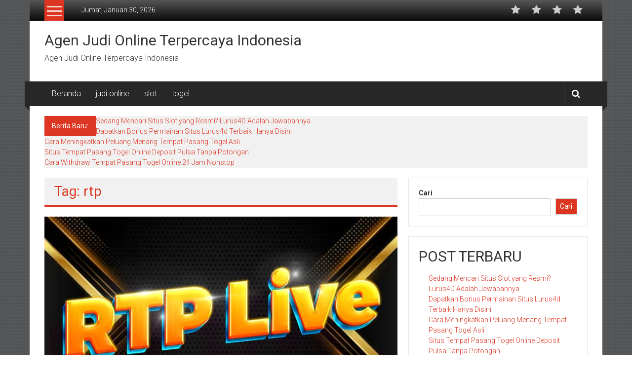

--- FILE ---
content_type: text/html; charset=utf-8
request_url: https://www.unitedinvestorsclub.com/tag/rtp/
body_size: 15969
content:
<!DOCTYPE html>
<html lang="id" amp="" data-amp-auto-lightbox-disable transformed="self;v=1" i-amphtml-layout="" i-amphtml-no-boilerplate="">
<head><meta charset="UTF-8"><meta name="viewport" content="width=device-width"><link rel="preconnect" href="https://cdn.ampproject.org"><style amp-runtime="" i-amphtml-version="012512221826001">html{overflow-x:hidden!important}html.i-amphtml-fie{height:100%!important;width:100%!important}html:not([amp4ads]),html:not([amp4ads]) body{height:auto!important}html:not([amp4ads]) body{margin:0!important}body{-webkit-text-size-adjust:100%;-moz-text-size-adjust:100%;-ms-text-size-adjust:100%;text-size-adjust:100%}html.i-amphtml-singledoc.i-amphtml-embedded{-ms-touch-action:pan-y pinch-zoom;touch-action:pan-y pinch-zoom}html.i-amphtml-fie>body,html.i-amphtml-singledoc>body{overflow:visible!important}html.i-amphtml-fie:not(.i-amphtml-inabox)>body,html.i-amphtml-singledoc:not(.i-amphtml-inabox)>body{position:relative!important}html.i-amphtml-ios-embed-legacy>body{overflow-x:hidden!important;overflow-y:auto!important;position:absolute!important}html.i-amphtml-ios-embed{overflow-y:auto!important;position:static}#i-amphtml-wrapper{overflow-x:hidden!important;overflow-y:auto!important;position:absolute!important;top:0!important;left:0!important;right:0!important;bottom:0!important;margin:0!important;display:block!important}html.i-amphtml-ios-embed.i-amphtml-ios-overscroll,html.i-amphtml-ios-embed.i-amphtml-ios-overscroll>#i-amphtml-wrapper{-webkit-overflow-scrolling:touch!important}#i-amphtml-wrapper>body{position:relative!important;border-top:1px solid transparent!important}#i-amphtml-wrapper+body{visibility:visible}#i-amphtml-wrapper+body .i-amphtml-lightbox-element,#i-amphtml-wrapper+body[i-amphtml-lightbox]{visibility:hidden}#i-amphtml-wrapper+body[i-amphtml-lightbox] .i-amphtml-lightbox-element{visibility:visible}#i-amphtml-wrapper.i-amphtml-scroll-disabled,.i-amphtml-scroll-disabled{overflow-x:hidden!important;overflow-y:hidden!important}amp-instagram{padding:54px 0px 0px!important;background-color:#fff}amp-iframe iframe{box-sizing:border-box!important}[amp-access][amp-access-hide]{display:none}[subscriptions-dialog],body:not(.i-amphtml-subs-ready) [subscriptions-action],body:not(.i-amphtml-subs-ready) [subscriptions-section]{display:none!important}amp-experiment,amp-live-list>[update]{display:none}amp-list[resizable-children]>.i-amphtml-loading-container.amp-hidden{display:none!important}amp-list [fetch-error],amp-list[load-more] [load-more-button],amp-list[load-more] [load-more-end],amp-list[load-more] [load-more-failed],amp-list[load-more] [load-more-loading]{display:none}amp-list[diffable] div[role=list]{display:block}amp-story-page,amp-story[standalone]{min-height:1px!important;display:block!important;height:100%!important;margin:0!important;padding:0!important;overflow:hidden!important;width:100%!important}amp-story[standalone]{background-color:#000!important;position:relative!important}amp-story-page{background-color:#757575}amp-story .amp-active>div,amp-story .i-amphtml-loader-background{display:none!important}amp-story-page:not(:first-of-type):not([distance]):not([active]){transform:translateY(1000vh)!important}amp-autocomplete{position:relative!important;display:inline-block!important}amp-autocomplete>input,amp-autocomplete>textarea{padding:0.5rem;border:1px solid rgba(0,0,0,.33)}.i-amphtml-autocomplete-results,amp-autocomplete>input,amp-autocomplete>textarea{font-size:1rem;line-height:1.5rem}[amp-fx^=fly-in]{visibility:hidden}amp-script[nodom],amp-script[sandboxed]{position:fixed!important;top:0!important;width:1px!important;height:1px!important;overflow:hidden!important;visibility:hidden}
/*# sourceURL=/css/ampdoc.css*/[hidden]{display:none!important}.i-amphtml-element{display:inline-block}.i-amphtml-blurry-placeholder{transition:opacity 0.3s cubic-bezier(0.0,0.0,0.2,1)!important;pointer-events:none}[layout=nodisplay]:not(.i-amphtml-element){display:none!important}.i-amphtml-layout-fixed,[layout=fixed][width][height]:not(.i-amphtml-layout-fixed){display:inline-block;position:relative}.i-amphtml-layout-responsive,[layout=responsive][width][height]:not(.i-amphtml-layout-responsive),[width][height][heights]:not([layout]):not(.i-amphtml-layout-responsive),[width][height][sizes]:not(img):not([layout]):not(.i-amphtml-layout-responsive){display:block;position:relative}.i-amphtml-layout-intrinsic,[layout=intrinsic][width][height]:not(.i-amphtml-layout-intrinsic){display:inline-block;position:relative;max-width:100%}.i-amphtml-layout-intrinsic .i-amphtml-sizer{max-width:100%}.i-amphtml-intrinsic-sizer{max-width:100%;display:block!important}.i-amphtml-layout-container,.i-amphtml-layout-fixed-height,[layout=container],[layout=fixed-height][height]:not(.i-amphtml-layout-fixed-height){display:block;position:relative}.i-amphtml-layout-fill,.i-amphtml-layout-fill.i-amphtml-notbuilt,[layout=fill]:not(.i-amphtml-layout-fill),body noscript>*{display:block;overflow:hidden!important;position:absolute;top:0;left:0;bottom:0;right:0}body noscript>*{position:absolute!important;width:100%;height:100%;z-index:2}body noscript{display:inline!important}.i-amphtml-layout-flex-item,[layout=flex-item]:not(.i-amphtml-layout-flex-item){display:block;position:relative;-ms-flex:1 1 auto;flex:1 1 auto}.i-amphtml-layout-fluid{position:relative}.i-amphtml-layout-size-defined{overflow:hidden!important}.i-amphtml-layout-awaiting-size{position:absolute!important;top:auto!important;bottom:auto!important}i-amphtml-sizer{display:block!important}@supports (aspect-ratio:1/1){i-amphtml-sizer.i-amphtml-disable-ar{display:none!important}}.i-amphtml-blurry-placeholder,.i-amphtml-fill-content{display:block;height:0;max-height:100%;max-width:100%;min-height:100%;min-width:100%;width:0;margin:auto}.i-amphtml-layout-size-defined .i-amphtml-fill-content{position:absolute;top:0;left:0;bottom:0;right:0}.i-amphtml-replaced-content,.i-amphtml-screen-reader{padding:0!important;border:none!important}.i-amphtml-screen-reader{position:fixed!important;top:0px!important;left:0px!important;width:4px!important;height:4px!important;opacity:0!important;overflow:hidden!important;margin:0!important;display:block!important;visibility:visible!important}.i-amphtml-screen-reader~.i-amphtml-screen-reader{left:8px!important}.i-amphtml-screen-reader~.i-amphtml-screen-reader~.i-amphtml-screen-reader{left:12px!important}.i-amphtml-screen-reader~.i-amphtml-screen-reader~.i-amphtml-screen-reader~.i-amphtml-screen-reader{left:16px!important}.i-amphtml-unresolved{position:relative;overflow:hidden!important}.i-amphtml-select-disabled{-webkit-user-select:none!important;-ms-user-select:none!important;user-select:none!important}.i-amphtml-notbuilt,[layout]:not(.i-amphtml-element),[width][height][heights]:not([layout]):not(.i-amphtml-element),[width][height][sizes]:not(img):not([layout]):not(.i-amphtml-element){position:relative;overflow:hidden!important;color:transparent!important}.i-amphtml-notbuilt:not(.i-amphtml-layout-container)>*,[layout]:not([layout=container]):not(.i-amphtml-element)>*,[width][height][heights]:not([layout]):not(.i-amphtml-element)>*,[width][height][sizes]:not([layout]):not(.i-amphtml-element)>*{display:none}amp-img:not(.i-amphtml-element)[i-amphtml-ssr]>img.i-amphtml-fill-content{display:block}.i-amphtml-notbuilt:not(.i-amphtml-layout-container),[layout]:not([layout=container]):not(.i-amphtml-element),[width][height][heights]:not([layout]):not(.i-amphtml-element),[width][height][sizes]:not(img):not([layout]):not(.i-amphtml-element){color:transparent!important;line-height:0!important}.i-amphtml-ghost{visibility:hidden!important}.i-amphtml-element>[placeholder],[layout]:not(.i-amphtml-element)>[placeholder],[width][height][heights]:not([layout]):not(.i-amphtml-element)>[placeholder],[width][height][sizes]:not([layout]):not(.i-amphtml-element)>[placeholder]{display:block;line-height:normal}.i-amphtml-element>[placeholder].amp-hidden,.i-amphtml-element>[placeholder].hidden{visibility:hidden}.i-amphtml-element:not(.amp-notsupported)>[fallback],.i-amphtml-layout-container>[placeholder].amp-hidden,.i-amphtml-layout-container>[placeholder].hidden{display:none}.i-amphtml-layout-size-defined>[fallback],.i-amphtml-layout-size-defined>[placeholder]{position:absolute!important;top:0!important;left:0!important;right:0!important;bottom:0!important;z-index:1}amp-img[i-amphtml-ssr]:not(.i-amphtml-element)>[placeholder]{z-index:auto}.i-amphtml-notbuilt>[placeholder]{display:block!important}.i-amphtml-hidden-by-media-query{display:none!important}.i-amphtml-element-error{background:red!important;color:#fff!important;position:relative!important}.i-amphtml-element-error:before{content:attr(error-message)}i-amp-scroll-container,i-amphtml-scroll-container{position:absolute;top:0;left:0;right:0;bottom:0;display:block}i-amp-scroll-container.amp-active,i-amphtml-scroll-container.amp-active{overflow:auto;-webkit-overflow-scrolling:touch}.i-amphtml-loading-container{display:block!important;pointer-events:none;z-index:1}.i-amphtml-notbuilt>.i-amphtml-loading-container{display:block!important}.i-amphtml-loading-container.amp-hidden{visibility:hidden}.i-amphtml-element>[overflow]{cursor:pointer;position:relative;z-index:2;visibility:hidden;display:initial;line-height:normal}.i-amphtml-layout-size-defined>[overflow]{position:absolute}.i-amphtml-element>[overflow].amp-visible{visibility:visible}template{display:none!important}.amp-border-box,.amp-border-box *,.amp-border-box :after,.amp-border-box :before{box-sizing:border-box}amp-pixel{display:none!important}amp-analytics,amp-auto-ads,amp-story-auto-ads{position:fixed!important;top:0!important;width:1px!important;height:1px!important;overflow:hidden!important;visibility:hidden}amp-story{visibility:hidden!important}html.i-amphtml-fie>amp-analytics{position:initial!important}[visible-when-invalid]:not(.visible),form [submit-error],form [submit-success],form [submitting]{display:none}amp-accordion{display:block!important}@media (min-width:1px){:where(amp-accordion>section)>:first-child{margin:0;background-color:#efefef;padding-right:20px;border:1px solid #dfdfdf}:where(amp-accordion>section)>:last-child{margin:0}}amp-accordion>section{float:none!important}amp-accordion>section>*{float:none!important;display:block!important;overflow:hidden!important;position:relative!important}amp-accordion,amp-accordion>section{margin:0}amp-accordion:not(.i-amphtml-built)>section>:last-child{display:none!important}amp-accordion:not(.i-amphtml-built)>section[expanded]>:last-child{display:block!important}
/*# sourceURL=/css/ampshared.css*/</style><meta name="robots" content="index, follow, max-image-preview:large, max-snippet:-1, max-video-preview:-1"><meta property="og:locale" content="id_ID"><meta property="og:type" content="article"><meta property="og:title" content="rtp Arsip - Agen Judi Online Terpercaya Indonesia"><meta property="og:url" content="https://www.unitedinvestorsclub.com/tag/rtp/"><meta property="og:site_name" content="Agen Judi Online Terpercaya Indonesia"><meta name="twitter:card" content="summary_large_image"><meta name="generator" content="WordPress 6.9"><meta name="generator" content="AMP Plugin v2.4.1; mode=standard"><link rel="preconnect" href="https://fonts.gstatic.com/" crossorigin=""><link rel="dns-prefetch" href="//fonts.googleapis.com"><link rel="preload" href="https://www.unitedinvestorsclub.com/wp-content/themes/colornews/font-awesome/fonts/fontawesome-webfont.eot#iefix&amp;v=4.5.0" as="font" crossorigin=""><link rel="preload" href="https://www.unitedinvestorsclub.com/wp-includes/fonts/dashicons.eot?99ac726223c749443b642ce33df8b800#iefix" as="font" crossorigin=""><link rel="preconnect" href="https://fonts.gstatic.com" crossorigin=""><link rel="dns-prefetch" href="https://fonts.gstatic.com"><script async="" src="https://cdn.ampproject.org/v0.mjs" type="module" crossorigin="anonymous"></script><script async nomodule src="https://cdn.ampproject.org/v0.js" crossorigin="anonymous"></script><script src="https://cdn.ampproject.org/v0/amp-form-0.1.mjs" async="" custom-element="amp-form" type="module" crossorigin="anonymous"></script><script async nomodule src="https://cdn.ampproject.org/v0/amp-form-0.1.js" crossorigin="anonymous" custom-element="amp-form"></script><link crossorigin="anonymous" rel="stylesheet" id="colornews-google-fonts-css" href="https://fonts.googleapis.com/css?family=Roboto%3A400%2C300%2C700%2C900&amp;subset=latin%2Clatin-ext&amp;display=swap" type="text/css" media="all"><style amp-custom="">amp-img:is([sizes=auto i],[sizes^="auto," i]){contain-intrinsic-size:3000px 1500px}amp-img.amp-wp-enforced-sizes{object-fit:contain}amp-img img,amp-img noscript{image-rendering:inherit;object-fit:inherit;object-position:inherit}:root{--wp-block-synced-color:#7a00df;--wp-block-synced-color--rgb:122,0,223;--wp-bound-block-color:var(--wp-block-synced-color);--wp-editor-canvas-background:#ddd;--wp-admin-theme-color:#007cba;--wp-admin-theme-color--rgb:0,124,186;--wp-admin-theme-color-darker-10:#006ba1;--wp-admin-theme-color-darker-10--rgb:0,107,160.5;--wp-admin-theme-color-darker-20:#005a87;--wp-admin-theme-color-darker-20--rgb:0,90,135;--wp-admin-border-width-focus:2px}@media (min-resolution:192dpi){:root{--wp-admin-border-width-focus:1.5px}}.wp-element-button{cursor:pointer}:root{--wp--preset--font-size--normal:16px;--wp--preset--font-size--huge:42px}.screen-reader-text{border:0;clip-path:inset(50%);height:1px;margin:-1px;overflow:hidden;padding:0;position:absolute;width:1px}.screen-reader-text:not(#_#_#_#_#_#_#_){word-wrap:normal}.screen-reader-text:focus{background-color:#ddd;clip-path:none;color:#444;display:block;font-size:1em;height:auto;left:5px;line-height:normal;padding:15px 23px 14px;text-decoration:none;top:5px;width:auto;z-index:100000}html :where(.has-border-color){border-style:solid}html :where([data-amp-original-style*=border-top-color]){border-top-style:solid}html :where([data-amp-original-style*=border-right-color]){border-right-style:solid}html :where([data-amp-original-style*=border-bottom-color]){border-bottom-style:solid}html :where([data-amp-original-style*=border-left-color]){border-left-style:solid}html :where([data-amp-original-style*=border-width]){border-style:solid}html :where([data-amp-original-style*=border-top-width]){border-top-style:solid}html :where([data-amp-original-style*=border-right-width]){border-right-style:solid}html :where([data-amp-original-style*=border-bottom-width]){border-bottom-style:solid}html :where([data-amp-original-style*=border-left-width]){border-left-style:solid}html :where(amp-img[class*=wp-image-]),html :where(amp-anim[class*=wp-image-]){height:auto;max-width:100%}:where(figure){margin:0 0 1em}html :where(.is-position-sticky){--wp-admin--admin-bar--position-offset:var(--wp-admin--admin-bar--height,0px)}@media screen and (max-width:600px){html :where(.is-position-sticky){--wp-admin--admin-bar--position-offset:0px}}.wp-block-latest-posts{box-sizing:border-box}.wp-block-latest-posts.wp-block-latest-posts__list{list-style:none}.wp-block-latest-posts.wp-block-latest-posts__list li{clear:both;overflow-wrap:break-word}:root :where(.wp-block-latest-posts.is-grid){padding:0}:root :where(.wp-block-latest-posts.wp-block-latest-posts__list){padding-left:0}.wp-block-search__button{margin-left:10px;word-break:normal}:where(.wp-block-search__button){border:1px solid #ccc;padding:6px 10px}.wp-block-search__inside-wrapper{display:flex;flex:auto;flex-wrap:nowrap;max-width:100%}.wp-block-search__label{width:100%}:where(.wp-block-search__input){appearance:none;border:1px solid #949494;flex-grow:1;font-family:inherit;font-size:inherit;font-style:inherit;font-weight:inherit;letter-spacing:inherit;line-height:inherit;margin-left:0;margin-right:0;min-width:3rem;padding:8px;text-transform:inherit}:where(.wp-block-search__input):not(#_#_#_#_#_#_#_){text-decoration:unset}:where(.wp-block-search__button-inside .wp-block-search__inside-wrapper){background-color:#fff;border:1px solid #949494;box-sizing:border-box;padding:4px}:where(.wp-block-search__button-inside .wp-block-search__inside-wrapper) .wp-block-search__input{border:none;border-radius:0;padding:0 4px}:where(.wp-block-search__button-inside .wp-block-search__inside-wrapper) .wp-block-search__input:focus{outline:none}:where(.wp-block-search__button-inside .wp-block-search__inside-wrapper) :where(.wp-block-search__button){padding:4px 8px}.wp-block-search .wp-block-search__label{font-weight:700}.wp-block-search__button{border:1px solid #ccc;padding:.375em .625em}.wp-block-tag-cloud{box-sizing:border-box}.wp-block-tag-cloud a{display:inline-block;margin-right:5px}.wp-block-tag-cloud span{display:inline-block;margin-left:5px;text-decoration:none}:root :where(.wp-block-tag-cloud.is-style-outline){display:flex;flex-wrap:wrap;gap:1ch}:root :where(.wp-block-tag-cloud.is-style-outline a){border:1px solid;margin-right:0;padding:1ch 2ch}:root :where(.wp-block-tag-cloud.is-style-outline a):not(#_#_#_#_#_#_#_#_){font-size:unset;text-decoration:none}.wp-block-group{box-sizing:border-box}:where(.wp-block-group.wp-block-group-is-layout-constrained){position:relative}:where(.wp-block-group.has-background){padding:1.25em 2.375em}:root{--wp--preset--aspect-ratio--square:1;--wp--preset--aspect-ratio--4-3:4/3;--wp--preset--aspect-ratio--3-4:3/4;--wp--preset--aspect-ratio--3-2:3/2;--wp--preset--aspect-ratio--2-3:2/3;--wp--preset--aspect-ratio--16-9:16/9;--wp--preset--aspect-ratio--9-16:9/16;--wp--preset--color--black:#000;--wp--preset--color--cyan-bluish-gray:#abb8c3;--wp--preset--color--white:#fff;--wp--preset--color--pale-pink:#f78da7;--wp--preset--color--vivid-red:#cf2e2e;--wp--preset--color--luminous-vivid-orange:#ff6900;--wp--preset--color--luminous-vivid-amber:#fcb900;--wp--preset--color--light-green-cyan:#7bdcb5;--wp--preset--color--vivid-green-cyan:#00d084;--wp--preset--color--pale-cyan-blue:#8ed1fc;--wp--preset--color--vivid-cyan-blue:#0693e3;--wp--preset--color--vivid-purple:#9b51e0;--wp--preset--gradient--vivid-cyan-blue-to-vivid-purple:linear-gradient(135deg,#0693e3 0%,#9b51e0 100%);--wp--preset--gradient--light-green-cyan-to-vivid-green-cyan:linear-gradient(135deg,#7adcb4 0%,#00d082 100%);--wp--preset--gradient--luminous-vivid-amber-to-luminous-vivid-orange:linear-gradient(135deg,#fcb900 0%,#ff6900 100%);--wp--preset--gradient--luminous-vivid-orange-to-vivid-red:linear-gradient(135deg,#ff6900 0%,#cf2e2e 100%);--wp--preset--gradient--very-light-gray-to-cyan-bluish-gray:linear-gradient(135deg,#eee 0%,#a9b8c3 100%);--wp--preset--gradient--cool-to-warm-spectrum:linear-gradient(135deg,#4aeadc 0%,#9778d1 20%,#cf2aba 40%,#ee2c82 60%,#fb6962 80%,#fef84c 100%);--wp--preset--gradient--blush-light-purple:linear-gradient(135deg,#ffceec 0%,#9896f0 100%);--wp--preset--gradient--blush-bordeaux:linear-gradient(135deg,#fecda5 0%,#fe2d2d 50%,#6b003e 100%);--wp--preset--gradient--luminous-dusk:linear-gradient(135deg,#ffcb70 0%,#c751c0 50%,#4158d0 100%);--wp--preset--gradient--pale-ocean:linear-gradient(135deg,#fff5cb 0%,#b6e3d4 50%,#33a7b5 100%);--wp--preset--gradient--electric-grass:linear-gradient(135deg,#caf880 0%,#71ce7e 100%);--wp--preset--gradient--midnight:linear-gradient(135deg,#020381 0%,#2874fc 100%);--wp--preset--font-size--small:13px;--wp--preset--font-size--medium:20px;--wp--preset--font-size--large:36px;--wp--preset--font-size--x-large:42px;--wp--preset--spacing--20:.44rem;--wp--preset--spacing--30:.67rem;--wp--preset--spacing--40:1rem;--wp--preset--spacing--50:1.5rem;--wp--preset--spacing--60:2.25rem;--wp--preset--spacing--70:3.38rem;--wp--preset--spacing--80:5.06rem;--wp--preset--shadow--natural:6px 6px 9px rgba(0,0,0,.2);--wp--preset--shadow--deep:12px 12px 50px rgba(0,0,0,.4);--wp--preset--shadow--sharp:6px 6px 0px rgba(0,0,0,.2);--wp--preset--shadow--outlined:6px 6px 0px -3px #fff,6px 6px #000;--wp--preset--shadow--crisp:6px 6px 0px #000}:where(.is-layout-flex){gap:.5em}:where(.is-layout-grid){gap:.5em}:where(.wp-block-columns.is-layout-flex){gap:2em}:where(.wp-block-columns.is-layout-grid){gap:2em}:where(.wp-block-post-template.is-layout-flex){gap:1.25em}:where(.wp-block-post-template.is-layout-grid){gap:1.25em}@font-face{font-family:dashicons;src:url("https://www.unitedinvestorsclub.com/wp-includes/fonts/dashicons.eot?99ac726223c749443b642ce33df8b800");src:url("https://www.unitedinvestorsclub.com/wp-includes/fonts/dashicons.eot?99ac726223c749443b642ce33df8b800#iefix") format("embedded-opentype"),url("https://www.unitedinvestorsclub.com/wp-includes/fonts/dashicons.woff") format("woff"),url("https://www.unitedinvestorsclub.com/wp-includes/fonts/dashicons.ttf?99ac726223c749443b642ce33df8b800") format("truetype");font-weight:400;font-style:normal}html{--wp-admin--admin-bar--height:32px;scroll-padding-top:var(--wp-admin--admin-bar--height)}@media screen and (max-width:782px){html{--wp-admin--admin-bar--height:46px}}html,body,div,span,h1,h2,h3,h4,p,a,ul,li,form,label{border:0;font-family:inherit;font-size:100%;font-style:inherit;font-weight:inherit;margin:0;outline:0;padding:0;vertical-align:baseline}html{font-size:62.5%;overflow-y:scroll;-webkit-text-size-adjust:100%;-ms-text-size-adjust:100%}*,*:before,*:after{-webkit-box-sizing:border-box;-moz-box-sizing:border-box;box-sizing:border-box}body{background:#fff}article,aside,footer,header,nav{display:block}ul{list-style:none}a:focus{outline:0}a:hover,a:active{outline:0}a amp-img{border:0}body,button,input{color:#333;font-family:"Roboto",sans-serif;font-size:14px;line-height:1.8;font-weight:400}h1,h2,h3,h4{clear:both;font-weight:normal;font-weight:400;font-family:"Roboto",sans-serif;line-height:1.3;margin-bottom:15px;color:#333}p{margin-bottom:15px}i{font-style:italic}h1{font-size:36px}h2{font-size:30px}h3{font-size:28px}h4{font-size:20px}ul{margin:0 0 15px 20px}ul{list-style:disc}li > ul{margin-bottom:0;margin-left:15px}amp-img{height:auto;max-width:100%;vertical-align:middle}button,input{font-size:100%;margin:0;vertical-align:middle}button,input[type="button"],input[type="reset"],input[type="submit"]{background:#333;color:#fff;cursor:pointer;font-size:14px;line-height:13px;height:33px;border:none;padding:10px 15px;font-weight:400;display:inline-block;position:relative;text-shadow:none;-webkit-transition:background .5s ease;-moz-transition:background .5s ease;-ms-transition:background .5s ease;-o-transition:background .5s ease;transition:background .5s ease}button,input[type="button"]:hover,input[type="reset"]:hover,input[type="submit"]:hover{background:#dc3522}button:not(#_#_#_#_#_#_#_#_),input[type="button"]:hover:not(#_#_#_#_#_#_#_#_),input[type="reset"]:hover:not(#_#_#_#_#_#_#_#_),input[type="submit"]:hover:not(#_#_#_#_#_#_#_#_){color:#fff}input[type="checkbox"],input[type="radio"]{padding:0}button::-moz-focus-inner,input::-moz-focus-inner{border:0;padding:0}input[type="text"],input[type="email"],input[type="url"],input[type="password"],input[type="search"]{color:#666;border:1px solid #ccc;height:36px;width:100%;-webkit-appearance:none}input[type="text"]:focus,input[type="email"]:focus,input[type="url"]:focus,input[type="password"]:focus,input[type="search"]:focus{border:1px solid #aaa}.searchform input[type="text"]:focus{border:none}input[type="text"],input[type="email"],input[type="url"],input[type="password"],input[type="search"]{padding:3px 6px}a{color:#dc3522;text-decoration:none;transition:all .3s ease-in-out;-webkit-transition:all .3s ease-in-out;-moz-transition:all .3s ease-in-out}a:hover,a:focus,a:active{color:#ba2616}a:focus{outline:thin dotted}.screen-reader-text{border:0;clip:rect(1px,1px,1px,1px);clip-path:inset(50%);height:1px;margin:-1px;overflow:hidden;padding:0;width:1px}.screen-reader-text:not(#_#_#_#_#_#_#_){position:absolute;word-wrap:normal}.screen-reader-text:focus{background-color:#f1f1f1;border-radius:3px;box-shadow:0 0 2px 2px rgba(0,0,0,.6);clip-path:none;color:#21759b;display:block;font-size:.875rem;font-size:14px;font-weight:bold;height:auto;left:5px;line-height:normal;padding:15px 23px 14px;text-decoration:none;top:5px;width:auto;z-index:100000}.screen-reader-text:focus:not(#_#_#_#_#_#_#_){clip:auto}.clearfix:before,.clearfix:after,.entry-content:before,.entry-content:after,.site-header:before,.site-header:after,.tg-container:after,.tg-container:before{content:"";display:table}.clearfix:after,.entry-content:after,.site-header:after,.tg-container:after{clear:both}h1.entry-title,h2.entry-title{color:#353535;font-weight:700;margin-bottom:0;padding-bottom:0;text-transform:capitalize;font-size:36px}h1.entry-title a{color:#3d3d3d}.hentry{margin:0 0 15px}.updated{display:none}.posted-on{display:inline;font-family:"Roboto",sans-serif;font-size:14px;font-style:italic;font-weight:300}.cat-links{margin-right:10px}.entry-content{margin:15px 0 0}.archive article.hentry,.tag article.hentry{margin-bottom:20px;padding-bottom:20px;border-bottom:1px dashed #ddd}article.hentry h1.entry-title{margin-bottom:5px;line-height:1.2}.page-header .page-title{color:#333;padding-bottom:15px}body{font-weight:300;position:relative;font-family:"Roboto",sans-serif;line-height:1.5}.tg-container{width:1160px;margin:0 auto;position:relative}.boxed-layout #page{width:1160px;margin:0 auto;background:#fff}.hide{display:none}.tg-inner-wrap{width:1100px;margin:0 auto}.top-header-wrapper{background:#565656;background:-moz-linear-gradient(top,#565656 0%,#0a0a0a 100%);background:-webkit-gradient(linear,left top,left bottom,color-stop(0%,#565656),color-stop(100%,#0a0a0a));background:-webkit-linear-gradient(top,#565656 0%,#0a0a0a 100%);background:-o-linear-gradient(top,#565656 0%,#0a0a0a 100%);background:-ms-linear-gradient(top,#565656 0%,#0a0a0a 100%);background:linear-gradient(to bottom,#565656 0%,#0a0a0a 100%);filter:progid:DXImageTransform.Microsoft.gradient(startColorstr="#565656",endColorstr="#0a0a0a",GradientType=0)}.category-toogle-wrap{float:left;position:relative}.category-toggle-block{background:#dc3522 none repeat scroll 0 0;display:block;height:42px;text-align:center;width:40px;padding-top:12px;cursor:pointer}.category-menu{background:#dc3522 none repeat scroll 0 0;left:0;min-width:200px;padding:15px 10px;position:absolute;top:100%;z-index:9999}.category-toggle-block .toggle-bar{background:rgba(255,255,255,.8) none repeat scroll 0 0;display:block;height:3px;margin:0 auto 6px;width:30px}.category-toggle-block .toggle-bar:first-child{margin-top:0}.category-menu ul{list-style:outside none none;margin:0}.category-menu ul li a{border-bottom:1px solid rgba(255,255,255,.4);color:#fff;display:block;font-size:16px;line-height:32px;text-transform:capitalize}.category-menu ul li a:hover{padding-left:5px}.category-menu li{position:relative}.top-menu-wrap ul,.login-signup-wrap ul{list-style:outside none none;margin:0;padding:0}.top-menu-wrap ul li{border-left:1px solid #fff;display:inline-block;line-height:16px;margin-left:10px;padding-left:13px;position:relative}.top-menu-wrap ul li:first-child{margin-left:0;padding-left:0;border-left:none}.top-menu-wrap{display:inline-block;margin:10px 0 0 35px;vertical-align:top}.top-menu-wrap ul li a,.login-signup-wrap ul li a{color:#fff;text-transform:capitalize;position:relative;z-index:999}.top-menu-wrap ul li:hover > a{color:#dc3522}.login-signup-wrap{float:right;margin:10px 0 0 35px}.login-signup-wrap i{margin-right:10px}.login-signup-wrap li{display:inline-block}.login-signup-wrap a{color:transparent;font:0px/0 a}.login-signup-wrap ul li a::before{line-height:20px}.middle-header-wrapper{padding:20px 0}#site-title{font-size:30px;margin-bottom:5px}#site-title a{color:#333}#site-title a:hover{color:#ba2616}#site-description{font-size:16px;font-weight:300}.header-advertise{float:right}#header-text{float:left}.bottom-header-wrapper{background:#272727 none repeat scroll 0 0;position:relative;z-index:99}.bottom-header-wrapper:before,.bottom-header-wrapper:after{background:#272727 none repeat scroll 0 0;content:"";height:50px;left:-10px;position:absolute;top:0;width:10px}.bottom-header-wrapper:after{right:-10px;left:auto}.bottom-header-wrapper > .bottom-arrow-wrap{position:relative}.bottom-header-wrapper > .bottom-arrow-wrap::before,.bottom-header-wrapper > .bottom-arrow-wrap::after{border-bottom:10px solid transparent;border-right:10px solid #272727;border-top:10px solid transparent;content:"";left:-10px;position:absolute;top:40px}.bottom-header-wrapper > .bottom-arrow-wrap::after{left:auto;right:-10px;-webkit-transform:rotate(180deg);-moz-transform:rotate(180deg);-ms-transform:rotate(180deg);-o-transform:rotate(180deg);transform:rotate(180deg)}#site-navigation{float:left}#site-navigation ul{list-style:outside none none;margin:0;padding:0}#site-navigation ul > li{float:left;font-size:16px;font-weight:300;line-height:50px;padding:0 15px;-webkit-transition:background .5s ease;-moz-transition:background .5s ease;-ms-transition:background .5s ease;-o-transition:background .5s ease;transition:background .5s ease;position:relative}#site-navigation ul > li:hover{background:#dc3522}#site-navigation ul > li a{color:#fff;display:block}.share-search-wrap{float:right}.search-icon{border-left:1px solid rgba(255,255,255,.2);display:block;float:left;line-height:50px;padding:0 15px;font-size:18px;cursor:pointer}.search-icon:hover{background:#dc3522}.search-icon{color:#fff}.search-box{background:#dc3522 none repeat scroll 0 0;left:0;opacity:0;padding:5px 0;position:absolute;top:0;visibility:hidden;width:0;-webkit-transition:all .5s ease;-moz-transition:all .5s ease;-ms-transition:all .5s ease;-o-transition:all .5s ease;transition:all .5s ease;z-index:9}.home-search .searchform{margin-left:2%;width:85%;position:relative}.home-search .searchform input[type="text"]{border:medium none;height:40px}.home-search .searchform button[type="submit"]{background:#bf4532 none repeat scroll 0 0;height:40px;position:absolute;right:0;top:0}.home-search .close{color:#fff;font-size:40px;font-weight:600;line-height:40px;position:absolute;right:30px;top:0;cursor:pointer}#breaking-news{padding-top:20px}.breaking-news-wrapper{background:#f1f1f1 none repeat scroll 0 0}.breaking-news-title{background:#dc3522 none repeat scroll 0 0;color:#fff;float:left;font-weight:500;padding:10px 15px}#breaking-news ul{margin:0;padding:0;list-style:none}#main{padding:20px 0 0}.widget{border:1px solid rgba(0,0,0,.1);padding:20px;margin-bottom:20px}#primary{width:65%;float:left}#secondary{float:right;width:33%}.cat-links a{background:#dc3522 none repeat scroll 0 0;color:#fff;padding:3px 8px;font-size:12px}.entry-title a{color:#3e3e3e}.below-entry-meta span a,.below-entry-meta span i{color:#767272}.entry-title a:hover,.below-entry-meta span:hover a,.below-entry-meta span:hover i{color:#dc3522}.widget .below-entry-meta > span{margin-right:15px}.below-entry-meta i{margin-right:5px}.cat-links{display:inline-block;margin-bottom:8px;margin-right:6px;word-wrap:break-word}.page-header .page-title{background:#f1f1f1 none repeat scroll 0 0;border-bottom:3px solid #dc3522;border-radius:5px 5px 0 0;color:#dc3522;font-size:28px;margin-bottom:20px;padding:10px 20px}#colophon{margin-top:50px}#bottom-footer{background:#333 none repeat scroll 0 0;padding:10px 0}#bottom-footer .copy-right{text-align:center;color:#8c8c8c}#bottom-footer .copy-right a{color:#fff}#bottom-footer .copy-right a:hover{color:#dc3522}#menu-social li a::before{display:inline-block;padding:0 10px;font-family:FontAwesome;font-size:20px;vertical-align:top;content:"";color:#ccc}#menu-social li a[href*="facebook.com"]::before{content:"";color:#3b5998}#menu-social li a[href*="twitter.com"]::before{content:"";color:#00aced}#menu-social li a[href*="plus.google.com"]::before{content:"";color:#dd4b39}#menu-social li a[href*="youtube.com"]::before{content:"";color:#b00}#menu-social li a[href*="pinterest.com"]::before{content:"";color:#cb2027}#menu-social li a[href*="instagram.com"]::before{content:"";color:#517fa4}.figure-cat-wrap.featured-image-enable{position:relative}.featured-image-enable .category-collection{bottom:10px;left:0;position:absolute}.post .posted-on > a{color:#333;display:block;margin:20px 0 14px}.post .entry-title a{font-size:26px;font-weight:400}article.post.hentry h1.entry-title,article.post.hentry h2.entry-title{line-height:26px;margin-bottom:10px}.post .below-entry-meta > span::after{color:#808080;content:"/";margin-left:10px;position:relative}.post .below-entry-meta > span:last-child:after{display:none}.post .below-entry-meta > span{margin-right:10px;font-size:12px;display:inline-block}article.post{padding-bottom:40px;margin-bottom:40px;border-bottom:3px solid #eee}.post .below-entry-meta{margin:20px 0 20px 0}.post .more-link{background:#333 none repeat scroll 0 0;color:#fff;display:inline-block;margin-top:10px;padding:6px 10px}.post .more-link:hover{background:#dc3522;color:#fff}.widget a:hover,.widget a:hover::before{color:#dc3522}.widget_search .search-field{width:85%;float:left}.widget_search .searchsubmit{height:36px;width:15%}.date-in-header{color:#fff}a#scroll-up{bottom:20px;position:fixed;right:20px;display:none;opacity:.5;background-color:rgba(255,255,255,.5);filter:alpha(opacity=50);padding:10px;border-radius:5px}a#scroll-up i{font-size:25px;color:#dc3522}a#scroll-up:hover{opacity:1;filter:alpha(opacity=100)}@media (max-width: 1200px){.boxed-layout #page{width:98%;margin:0 auto}.tg-container{width:100%;margin:0 auto}.tg-inner-wrap{width:98%;margin:0 auto}.bottom-header-wrapper > .bottom-arrow-wrap::before,.bottom-header-wrapper > .bottom-arrow-wrap::after{display:none}.bottom-header-wrapper::before,.bottom-header-wrapper::after{display:none}}@media (min-width: 769px) and (max-width: 979px){.header-advertise{margin:0 auto;max-width:728px;text-align:center;float:none}#site-navigation ul > li{padding:0 10px}.widget{margin-bottom:10px;padding:10px}}@media (max-width: 768px){#site-navigation .menu-toggle{color:transparent;display:block;font:0px/0 a;width:50px;position:relative;cursor:pointer}#site-navigation .menu-toggle:before{color:#fff;content:"";display:block;font-family:FontAwesome;font-size:23px;font-style:normal;font-weight:normal;text-decoration:inherit;text-align:center;line-height:50px}#site-navigation .menu-toggle:hover{background:#dc3522}#site-navigation .menu{display:none;position:absolute;top:100%;left:0;width:100%;background:#333}#site-navigation ul > li{display:block;float:none;padding:0 15px}#site-navigation ul > li:hover:not(#_#_#_#_#_#_#_#_#_){background:none}#site-navigation ul > li:hover > a{background:#dc3522}#site-navigation ul > li{padding:0;width:100%}#site-navigation ul > li a{padding:0 15px;line-height:42px}.widget{margin-bottom:10px;padding:10px}#primary{float:none;width:100%}#secondary{float:none;width:100%}#bottom-footer .copy-right{font-size:14px}}@media (max-width: 600px){.category-menu{min-width:150px}.top-menu-wrap{margin:0 0 0;text-align:center;width:86%;line-height:40px}.login-signup-wrap{float:none;margin:2px 0 0;padding:13px 0 10px;border-top:1px solid rgba(255,255,255,.2);text-align:center}.home-search .searchform{width:76%}.breaking-news-title{font-size:14px}article.post.hentry h1.entry-title{font-size:24px}}@media (max-width: 479px){.cat-links a{font-size:12px}}@font-face{font-family:"FontAwesome";src:url("https://www.unitedinvestorsclub.com/wp-content/themes/colornews/font-awesome/fonts/fontawesome-webfont.eot?v=4.5.0");src:url("https://www.unitedinvestorsclub.com/wp-content/themes/colornews/font-awesome/fonts/fontawesome-webfont.eot#iefix&v=4.5.0") format("embedded-opentype"),url("https://www.unitedinvestorsclub.com/wp-content/themes/colornews/font-awesome/fonts/fontawesome-webfont.woff2?v=4.5.0") format("woff2"),url("https://www.unitedinvestorsclub.com/wp-content/themes/colornews/font-awesome/fonts/fontawesome-webfont.woff?v=4.5.0") format("woff"),url("https://www.unitedinvestorsclub.com/wp-content/themes/colornews/font-awesome/fonts/fontawesome-webfont.ttf?v=4.5.0") format("truetype"),url("https://www.unitedinvestorsclub.com/wp-content/themes/colornews/font-awesome/fonts/fontawesome-webfont.svg?v=4.5.0#fontawesomeregular") format("svg");font-weight:normal;font-style:normal}.fa{display:inline-block;font:normal normal normal 14px/1 FontAwesome;font-size:inherit;text-rendering:auto;-webkit-font-smoothing:antialiased;-moz-osx-font-smoothing:grayscale}@-webkit-keyframes fa-spin{0%{-webkit-transform:rotate(0deg);transform:rotate(0deg)}100%{-webkit-transform:rotate(359deg);transform:rotate(359deg)}}@keyframes fa-spin{0%{-webkit-transform:rotate(0deg);transform:rotate(0deg)}100%{-webkit-transform:rotate(359deg);transform:rotate(359deg)}}.fa-search:before{content:""}.fa-user:before{content:""}.fa-tags:before{content:""}.fa-arrow-up:before{content:""}body.custom-background{background-image:url("https://www.unitedinvestorsclub.com/wp-content/themes/colornews/img/bg-pattern.jpg");background-position:left top;background-size:auto;background-repeat:repeat;background-attachment:scroll}.amp-wp-cecdb73:not(#_#_#_#_#_){font-size:14.116504854369pt}.amp-wp-0f62b57:not(#_#_#_#_#_){font-size:15.747572815534pt}.amp-wp-3b7a698:not(#_#_#_#_#_){font-size:9.7669902912621pt}.amp-wp-bdbfc6a:not(#_#_#_#_#_){font-size:18.194174757282pt}.amp-wp-156da70:not(#_#_#_#_#_){font-size:14.796116504854pt}.amp-wp-f4c3a5a:not(#_#_#_#_#_){font-size:16.291262135922pt}.amp-wp-5a8f5b1:not(#_#_#_#_#_){font-size:10.174757281553pt}.amp-wp-788d75a:not(#_#_#_#_#_){font-size:8pt}.amp-wp-d7cea43:not(#_#_#_#_#_){font-size:9.2233009708738pt}.amp-wp-bc06b7a:not(#_#_#_#_#_){font-size:8.6796116504854pt}.amp-wp-c093a56:not(#_#_#_#_#_){font-size:10.718446601942pt}.amp-wp-d881f21:not(#_#_#_#_#_){font-size:11.398058252427pt}.amp-wp-e94c5b7:not(#_#_#_#_#_){font-size:16.019417475728pt}.amp-wp-883d1cd:not(#_#_#_#_#_){font-size:11.126213592233pt}.amp-wp-99aad04:not(#_#_#_#_#_){font-size:12.757281553398pt}.amp-wp-14914d1:not(#_#_#_#_#_){font-size:11.805825242718pt}.amp-wp-2e15444:not(#_#_#_#_#_){font-size:16.563106796117pt}.amp-wp-50b20aa:not(#_#_#_#_#_){font-size:16.834951456311pt}.amp-wp-b9dbcd9:not(#_#_#_#_#_){font-size:15.611650485437pt}.amp-wp-a039ff9:not(#_#_#_#_#_){font-size:13.572815533981pt}.amp-wp-fe767c5:not(#_#_#_#_#_){font-size:15.339805825243pt}.amp-wp-2e93a80:not(#_#_#_#_#_){font-size:22pt}.amp-wp-98118de:not(#_#_#_#_#_){font-size:14.252427184466pt}.amp-wp-dfbd988:not(#_#_#_#_#_){font-size:14.52427184466pt}.amp-wp-7776b2c:not(#_#_#_#_#_){font-size:17.514563106796pt}

/*# sourceURL=amp-custom.css */</style><link rel="profile" href="https://gmpg.org/xfn/11"><link rel="canonical" href="https://www.unitedinvestorsclub.com/tag/rtp/"><script type="application/ld+json" class="yoast-schema-graph">{"@context":"https://schema.org","@graph":[{"@type":"CollectionPage","@id":"https://www.unitedinvestorsclub.com/tag/rtp/","url":"https://www.unitedinvestorsclub.com/tag/rtp/","name":"rtp Arsip - Agen Judi Online Terpercaya Indonesia","isPartOf":{"@id":"https://www.unitedinvestorsclub.com/#website"},"primaryImageOfPage":{"@id":"https://www.unitedinvestorsclub.com/tag/rtp/#primaryimage"},"image":{"@id":"https://www.unitedinvestorsclub.com/tag/rtp/#primaryimage"},"thumbnailUrl":"https://www.unitedinvestorsclub.com/wp-content/uploads/2023/05/rtp-live-01.jpg","breadcrumb":{"@id":"https://www.unitedinvestorsclub.com/tag/rtp/#breadcrumb"},"inLanguage":"id"},{"@type":"ImageObject","inLanguage":"id","@id":"https://www.unitedinvestorsclub.com/tag/rtp/#primaryimage","url":"https://www.unitedinvestorsclub.com/wp-content/uploads/2023/05/rtp-live-01.jpg","contentUrl":"https://www.unitedinvestorsclub.com/wp-content/uploads/2023/05/rtp-live-01.jpg","width":840,"height":480,"caption":"rtp live"},{"@type":"BreadcrumbList","@id":"https://www.unitedinvestorsclub.com/tag/rtp/#breadcrumb","itemListElement":[{"@type":"ListItem","position":1,"name":"Beranda","item":"https://www.unitedinvestorsclub.com/"},{"@type":"ListItem","position":2,"name":"rtp"}]},{"@type":"WebSite","@id":"https://www.unitedinvestorsclub.com/#website","url":"https://www.unitedinvestorsclub.com/","name":"Agen Judi Online Terpercaya Indonesia","description":"Agen Judi Online Terpercaya Indonesia","potentialAction":[{"@type":"SearchAction","target":{"@type":"EntryPoint","urlTemplate":"https://www.unitedinvestorsclub.com/?s={search_term_string}"},"query-input":{"@type":"PropertyValueSpecification","valueRequired":true,"valueName":"search_term_string"}}],"inLanguage":"id"}]}</script><link rel="alternate" type="application/rss+xml" title="Agen Judi Online Terpercaya Indonesia » Feed" href="https://www.unitedinvestorsclub.com/feed/"><link rel="alternate" type="application/rss+xml" title="Agen Judi Online Terpercaya Indonesia » Umpan Komentar" href="https://www.unitedinvestorsclub.com/comments/feed/"><link rel="alternate" type="application/rss+xml" title="Agen Judi Online Terpercaya Indonesia » rtp Umpan Tag" href="https://www.unitedinvestorsclub.com/tag/rtp/feed/"><link rel="https://api.w.org/" href="https://www.unitedinvestorsclub.com/wp-json/"><link rel="alternate" title="JSON" type="application/json" href="https://www.unitedinvestorsclub.com/wp-json/wp/v2/tags/275"><link rel="EditURI" type="application/rsd+xml" title="RSD" href="https://www.unitedinvestorsclub.com/xmlrpc.php?rsd"><title>rtp Arsip - Agen Judi Online Terpercaya Indonesia</title></head>

<body data-rsssl="1" class="archive tag tag-rtp tag-275 custom-background wp-embed-responsive wp-theme-colornews  boxed-layout">


<div id="page" class="hfeed site">
		<a class="skip-link screen-reader-text" href="#main">Lompat ke konten</a>

	<header id="masthead" class="site-header" role="banner">
		<div class="top-header-wrapper clearfix">
			<div class="tg-container">
				<div class="tg-inner-wrap">
																		<div class="category-toogle-wrap">
								<div class="category-toggle-block">
									<span class="toggle-bar"></span>
									<span class="toggle-bar"></span>
									<span class="toggle-bar"></span>
								</div>
								<div class="category-menu menu hide"><ul><li id="menu-item-19" class="menu-item menu-item-type-custom menu-item-object-custom menu-item-home menu-item-19"><a href="https://www.unitedinvestorsclub.com">Beranda</a></li>
<li id="menu-item-20" class="menu-item menu-item-type-taxonomy menu-item-object-category menu-item-20"><a href="https://www.unitedinvestorsclub.com/kategori/judi-online/">judi online</a></li>
<li id="menu-item-21" class="menu-item menu-item-type-taxonomy menu-item-object-category menu-item-21"><a href="https://www.unitedinvestorsclub.com/kategori/slot/">slot</a></li>
<li id="menu-item-22" class="menu-item menu-item-type-taxonomy menu-item-object-category menu-item-22"><a href="https://www.unitedinvestorsclub.com/kategori/togel/">togel</a></li>
</ul></div>							</div>
												<div class="top-menu-wrap">
										<div class="date-in-header">
				Jumat, Januari 30, 2026			</div>
									</div>
						<div id="menu-social" class="login-signup-wrap"><ul><li class="menu-item menu-item-type-custom menu-item-object-custom menu-item-home menu-item-19"><a href="https://www.unitedinvestorsclub.com">Beranda</a></li>
<li class="menu-item menu-item-type-taxonomy menu-item-object-category menu-item-20"><a href="https://www.unitedinvestorsclub.com/kategori/judi-online/">judi online</a></li>
<li class="menu-item menu-item-type-taxonomy menu-item-object-category menu-item-21"><a href="https://www.unitedinvestorsclub.com/kategori/slot/">slot</a></li>
<li class="menu-item menu-item-type-taxonomy menu-item-object-category menu-item-22"><a href="https://www.unitedinvestorsclub.com/kategori/togel/">togel</a></li>
</ul></div>									</div>
			</div>
					</div>

				<div class="middle-header-wrapper  clearfix">
			<div class="tg-container">
				<div class="tg-inner-wrap">
										<div id="header-text" class="">
													<h3 id="site-title">
								<a href="https://www.unitedinvestorsclub.com/" title="Agen Judi Online Terpercaya Indonesia" rel="home">Agen Judi Online Terpercaya Indonesia</a>
							</h3>
																		<p id="site-description">Agen Judi Online Terpercaya Indonesia</p>
						
					</div>
					<div class="header-advertise">
											</div>
				</div>
			</div>
		</div>

		
		<div class="bottom-header-wrapper clearfix">
			<div class="bottom-arrow-wrap">
				<div class="tg-container">
					<div class="tg-inner-wrap">
												<nav id="site-navigation" class="main-navigation clearfix" role="navigation">
							<div class="menu-toggle hide">Menu</div>
							<ul id="nav" class="menu"><li class="menu-item menu-item-type-custom menu-item-object-custom menu-item-home menu-item-19"><a href="https://www.unitedinvestorsclub.com">Beranda</a></li>
<li class="menu-item menu-item-type-taxonomy menu-item-object-category menu-item-20"><a href="https://www.unitedinvestorsclub.com/kategori/judi-online/">judi online</a></li>
<li class="menu-item menu-item-type-taxonomy menu-item-object-category menu-item-21"><a href="https://www.unitedinvestorsclub.com/kategori/slot/">slot</a></li>
<li class="menu-item menu-item-type-taxonomy menu-item-object-category menu-item-22"><a href="https://www.unitedinvestorsclub.com/kategori/togel/">togel</a></li>
</ul>						</nav>
													<div class="share-search-wrap">
								<div class="home-search">
																			<div class="search-icon">
											<i class="fa fa-search"></i>
										</div>
										<div class="search-box">
											<div class="close">×</div>
											<form role="search" action="https://www.unitedinvestorsclub.com/" class="searchform" method="get" target="_top">
   <input type="text" placeholder="Masukkan kata pencarian" class="search-field" value="" name="s">
   <button class="searchsubmit" name="submit" type="submit"><i class="fa fa-search"></i></button>
</form>										</div>
																										</div> 
							</div>
											</div>
				</div>
			</div>
		</div>

		
				<div id="breaking-news" class="clearfix">
			<div class="tg-container">
				<div class="tg-inner-wrap">
					<div class="breaking-news-wrapper clearfix">
						<div class="breaking-news-title">Berita Baru:</div>
						<ul id="typing">
															<li>
									<a href="https://www.unitedinvestorsclub.com/lurus4d-situs-slot-resmi-terpercaya-indonesia/" title="Sedang Mencari Situs Slot yang Resmi? Lurus4D Adalah Jawabannya">Sedang Mencari Situs Slot yang Resmi? Lurus4D Adalah Jawabannya</a>
								</li>
															<li>
									<a href="https://www.unitedinvestorsclub.com/dapatkan-bonus-permainan-situs-lurus4d-terbaik-hanya-disini/" title="Dapatkan Bonus Permainan Situs Lurus4d Terbaik Hanya Disini">Dapatkan Bonus Permainan Situs Lurus4d Terbaik Hanya Disini</a>
								</li>
															<li>
									<a href="https://www.unitedinvestorsclub.com/cara-meningkatkan-peluang-menang-tempat-pasang-togel-asli/" title="Cara Meningkatkan Peluang Menang Tempat Pasang Togel Asli">Cara Meningkatkan Peluang Menang Tempat Pasang Togel Asli</a>
								</li>
															<li>
									<a href="https://www.unitedinvestorsclub.com/situs-tempat-pasang-togel-online-deposit-pulsa-tanpa-potongan/" title="Situs Tempat Pasang Togel Online Deposit Pulsa Tanpa Potongan">Situs Tempat Pasang Togel Online Deposit Pulsa Tanpa Potongan</a>
								</li>
															<li>
									<a href="https://www.unitedinvestorsclub.com/cara-withdraw-tempat-pasang-togel-online-24-jam-nonstop/" title="Cara Withdraw Tempat Pasang Togel Online 24 Jam Nonstop">Cara Withdraw Tempat Pasang Togel Online 24 Jam Nonstop</a>
								</li>
													</ul>
					</div>
				</div>
			</div>
		</div>
			</header>
		
   
   <div id="main" class="clearfix">
      <div class="tg-container">
         <div class="tg-inner-wrap clearfix">
            <div id="main-content-section clearfix">
               <div id="primary">

            		
            			<header class="page-header">
            				<h1 class="page-title">Tag: rtp</h1>            			</header>

            			            			
            				
<article id="post-925" class="post-925 post type-post status-publish format-standard has-post-thumbnail hentry category-slot-online tag-kiostoto tag-perlmutterforcolorado tag-rtp tag-rtp-live tag-slot tag-slotgacor tag-slotonline">
   
   
   <div class="figure-cat-wrap featured-image-enable">
               <div class="featured-image">
            <a href="https://www.unitedinvestorsclub.com/rtp-live-slots-pragmatic-paling-tinggi-hari-ini/" title="RTP LIVE Slots Pragmatic Paling tinggi Hari Ini"><amp-img width="715" height="400" src="https://www.unitedinvestorsclub.com/wp-content/uploads/2023/05/rtp-live-01-715x400.jpg" class="attachment-colornews-featured-image size-colornews-featured-image wp-post-image amp-wp-enforced-sizes i-amphtml-layout-intrinsic i-amphtml-layout-size-defined" alt="rtp live" srcset="https://www.unitedinvestorsclub.com/wp-content/uploads/2023/05/rtp-live-01-715x400.jpg 715w, https://www.unitedinvestorsclub.com/wp-content/uploads/2023/05/rtp-live-01-840x470.jpg 840w" sizes="(max-width: 715px) 100vw, 715px" data-hero-candidate="" layout="intrinsic" disable-inline-width="" data-hero i-amphtml-ssr i-amphtml-layout="intrinsic"><i-amphtml-sizer slot="i-amphtml-svc" class="i-amphtml-sizer"><img alt="" aria-hidden="true" class="i-amphtml-intrinsic-sizer" role="presentation" src="[data-uri]"></i-amphtml-sizer><img class="i-amphtml-fill-content i-amphtml-replaced-content" decoding="async" alt="rtp live" src="https://www.unitedinvestorsclub.com/wp-content/uploads/2023/05/rtp-live-01-715x400.jpg" srcset="https://www.unitedinvestorsclub.com/wp-content/uploads/2023/05/rtp-live-01-715x400.jpg 715w, https://www.unitedinvestorsclub.com/wp-content/uploads/2023/05/rtp-live-01-840x470.jpg 840w" sizes="(max-width: 715px) 100vw, 715px"></amp-img></a>
         </div>
      
      <div class="category-collection"><span class="cat-links"><a href="https://www.unitedinvestorsclub.com/kategori/slot-online/" rel="category tag">slot online</a></span> </div>   </div>

   
   <span class="posted-on"><a href="https://www.unitedinvestorsclub.com/rtp-live-slots-pragmatic-paling-tinggi-hari-ini/" title="7:38 pm" rel="bookmark"><time class="entry-date published" datetime="2023-05-29T19:38:40+07:00">Mei 29, 2023</time></a></span>
   <header class="entry-header">
      <h2 class="entry-title">
         <a href="https://www.unitedinvestorsclub.com/rtp-live-slots-pragmatic-paling-tinggi-hari-ini/" title="RTP LIVE Slots Pragmatic Paling tinggi Hari Ini">RTP LIVE Slots Pragmatic Paling tinggi Hari Ini</a>
      </h2>
   </header>

   <div class="below-entry-meta">
			<span class="byline"><span class="author vcard"><i class="fa fa-user"></i><a class="url fn n" href="https://www.unitedinvestorsclub.com/author/admin/" title="admin">Diposkan Oleh:admin</a></span></span>

			<span class="tag-links"><i class="fa fa-tags"></i><a href="https://www.unitedinvestorsclub.com/tag/kiostoto/" rel="tag">Kiostoto</a>, <a href="https://www.unitedinvestorsclub.com/tag/perlmutterforcolorado/" rel="tag">perlmutterforcolorado</a>, <a href="https://www.unitedinvestorsclub.com/tag/rtp/" rel="tag">rtp</a>, <a href="https://www.unitedinvestorsclub.com/tag/rtp-live/" rel="tag">rtp live</a>, <a href="https://www.unitedinvestorsclub.com/tag/slot/" rel="tag">slot</a>, <a href="https://www.unitedinvestorsclub.com/tag/slotgacor/" rel="tag">slotgacor</a>, <a href="https://www.unitedinvestorsclub.com/tag/slotonline/" rel="tag">slotonline</a></span></div>
	<div class="entry-content">
		<p>RTP LIVE Slots Pragmatic Paling tinggi Hari Ini Kata bocoran live-rtp slots pastilah kerap kedengar oleh anda kan? Utamanya buat beberapa anggota dari web-site judi</p>

			</div>

   <div class="entry-anchor-link">
      <a class="more-link" title="RTP LIVE Slots Pragmatic Paling tinggi Hari Ini" href="https://www.unitedinvestorsclub.com/rtp-live-slots-pragmatic-paling-tinggi-hari-ini/"><span>Baca selengkapnya</span></a>
   </div>

   </article>
            			
            				
<article id="post-890" class="post-890 post type-post status-publish format-standard has-post-thumbnail hentry category-rtp-slot tag-rtp tag-rtp-slot tag-rtpslot tag-situs-rtp-slot tag-slot-online tag-timsquirrell">
   
   
   <div class="figure-cat-wrap featured-image-enable">
               <div class="featured-image">
            <a href="https://www.unitedinvestorsclub.com/5-ciri-utama-agen-rtp-slot-terpercaya-2023/" title="5 Ciri Utama Agen RTP Slot Terpercaya 2023"><amp-img width="715" height="400" src="https://www.unitedinvestorsclub.com/wp-content/uploads/2023/05/rtp-slot-21-715x400.jpg" class="attachment-colornews-featured-image size-colornews-featured-image wp-post-image amp-wp-enforced-sizes i-amphtml-layout-intrinsic i-amphtml-layout-size-defined" alt="RTp slot" srcset="https://www.unitedinvestorsclub.com/wp-content/uploads/2023/05/rtp-slot-21-715x400.jpg 715w, https://www.unitedinvestorsclub.com/wp-content/uploads/2023/05/rtp-slot-21-840x470.jpg 840w" sizes="(max-width: 715px) 100vw, 715px" layout="intrinsic" disable-inline-width="" i-amphtml-layout="intrinsic"><i-amphtml-sizer slot="i-amphtml-svc" class="i-amphtml-sizer"><img alt="" aria-hidden="true" class="i-amphtml-intrinsic-sizer" role="presentation" src="[data-uri]"></i-amphtml-sizer><noscript><img width="715" height="400" src="https://www.unitedinvestorsclub.com/wp-content/uploads/2023/05/rtp-slot-21-715x400.jpg" alt="RTp slot" decoding="async" srcset="https://www.unitedinvestorsclub.com/wp-content/uploads/2023/05/rtp-slot-21-715x400.jpg 715w, https://www.unitedinvestorsclub.com/wp-content/uploads/2023/05/rtp-slot-21-840x470.jpg 840w" sizes="(max-width: 715px) 100vw, 715px"></noscript></amp-img></a>
         </div>
      
      <div class="category-collection"><span class="cat-links"><a href="https://www.unitedinvestorsclub.com/kategori/rtp-slot/" rel="category tag">RTP slot</a></span> </div>   </div>

   
   <span class="posted-on"><a href="https://www.unitedinvestorsclub.com/5-ciri-utama-agen-rtp-slot-terpercaya-2023/" title="2:53 pm" rel="bookmark"><time class="entry-date published" datetime="2023-05-01T14:53:46+07:00">Mei 1, 2023</time><time class="updated" datetime="2023-05-03T13:04:04+07:00">Mei 3, 2023</time></a></span>
   <header class="entry-header">
      <h2 class="entry-title">
         <a href="https://www.unitedinvestorsclub.com/5-ciri-utama-agen-rtp-slot-terpercaya-2023/" title="5 Ciri Utama Agen RTP Slot Terpercaya 2023">5 Ciri Utama Agen RTP Slot Terpercaya 2023</a>
      </h2>
   </header>

   <div class="below-entry-meta">
			<span class="byline"><span class="author vcard"><i class="fa fa-user"></i><a class="url fn n" href="https://www.unitedinvestorsclub.com/author/admin/" title="admin">Diposkan Oleh:admin</a></span></span>

			<span class="tag-links"><i class="fa fa-tags"></i><a href="https://www.unitedinvestorsclub.com/tag/rtp/" rel="tag">rtp</a>, <a href="https://www.unitedinvestorsclub.com/tag/rtp-slot/" rel="tag">rtp slot</a>, <a href="https://www.unitedinvestorsclub.com/tag/rtpslot/" rel="tag">rtpslot</a>, <a href="https://www.unitedinvestorsclub.com/tag/situs-rtp-slot/" rel="tag">situs rtp slot</a>, <a href="https://www.unitedinvestorsclub.com/tag/slot-online/" rel="tag">slot online</a>, <a href="https://www.unitedinvestorsclub.com/tag/timsquirrell/" rel="tag">timsquirrell</a></span></div>
	<div class="entry-content">
		<p>5 Ciri Utama Agen RTP Slot Terpercaya 2023 Permainan RTP slot sudah lama terkenal dan di mainkan oleh para bettor saat pertama kali bergabung</p>

			</div>

   <div class="entry-anchor-link">
      <a class="more-link" title="5 Ciri Utama Agen RTP Slot Terpercaya 2023" href="https://www.unitedinvestorsclub.com/5-ciri-utama-agen-rtp-slot-terpercaya-2023/"><span>Baca selengkapnya</span></a>
   </div>

   </article>
            			
            			
            		
         		</div>
               
<div id="secondary">
         
      <aside id="block-2" class="widget widget_block widget_search"><form role="search" method="get" action="https://www.unitedinvestorsclub.com/" class="wp-block-search__button-outside wp-block-search__text-button wp-block-search" target="_top"><label class="wp-block-search__label" for="wp-block-search__input-1">Cari</label><div class="wp-block-search__inside-wrapper"><input class="wp-block-search__input" id="wp-block-search__input-1" placeholder="" value="" type="search" name="s" required><button aria-label="Cari" class="wp-block-search__button wp-element-button" type="submit">Cari</button></div></form></aside><aside id="block-3" class="widget widget_block">
<div class="wp-block-group"><div class="wp-block-group__inner-container is-layout-flow wp-block-group-is-layout-flow">
<h2 class="wp-block-heading">POST TERBARU</h2>


<ul class="wp-block-latest-posts__list wp-block-latest-posts"><li><a class="wp-block-latest-posts__post-title" href="https://www.unitedinvestorsclub.com/lurus4d-situs-slot-resmi-terpercaya-indonesia/">Sedang Mencari Situs Slot yang Resmi? Lurus4D Adalah Jawabannya</a></li>
<li><a class="wp-block-latest-posts__post-title" href="https://www.unitedinvestorsclub.com/dapatkan-bonus-permainan-situs-lurus4d-terbaik-hanya-disini/">Dapatkan Bonus Permainan Situs Lurus4d Terbaik Hanya Disini</a></li>
<li><a class="wp-block-latest-posts__post-title" href="https://www.unitedinvestorsclub.com/cara-meningkatkan-peluang-menang-tempat-pasang-togel-asli/">Cara Meningkatkan Peluang Menang Tempat Pasang Togel Asli</a></li>
<li><a class="wp-block-latest-posts__post-title" href="https://www.unitedinvestorsclub.com/situs-tempat-pasang-togel-online-deposit-pulsa-tanpa-potongan/">Situs Tempat Pasang Togel Online Deposit Pulsa Tanpa Potongan</a></li>
<li><a class="wp-block-latest-posts__post-title" href="https://www.unitedinvestorsclub.com/cara-withdraw-tempat-pasang-togel-online-24-jam-nonstop/">Cara Withdraw Tempat Pasang Togel Online 24 Jam Nonstop</a></li>
</ul></div></div>
</aside><aside id="block-4" class="widget widget_block">
<div class="wp-block-group"><div class="wp-block-group__inner-container is-layout-flow wp-block-group-is-layout-flow"><p class="wp-block-tag-cloud"><a href="https://www.unitedinvestorsclub.com/tag/5-bandar-togel-terpercaya/" class="tag-cloud-link tag-link-22 tag-link-position-1 amp-wp-bc06b7a" aria-label="5 Bandar Togel Terpercaya (9 item)" data-amp-original-style="font-size: 8.6796116504854pt;">5 Bandar Togel Terpercaya<span class="tag-link-count"> (9)</span></a>
<a href="https://www.unitedinvestorsclub.com/tag/agen-joker123/" class="tag-cloud-link tag-link-20 tag-link-position-2 amp-wp-d7cea43" aria-label="agen joker123 (10 item)" data-amp-original-style="font-size: 9.2233009708738pt;">agen joker123<span class="tag-link-count"> (10)</span></a>
<a href="https://www.unitedinvestorsclub.com/tag/agen-togel-online/" class="tag-cloud-link tag-link-71 tag-link-position-3 amp-wp-bc06b7a" aria-label="agen togel online (9 item)" data-amp-original-style="font-size: 8.6796116504854pt;">agen togel online<span class="tag-link-count"> (9)</span></a>
<a href="https://www.unitedinvestorsclub.com/tag/angker4d/" class="tag-cloud-link tag-link-67 tag-link-position-4 amp-wp-788d75a" aria-label="Angker4d (8 item)" data-amp-original-style="font-size: 8pt;">Angker4d<span class="tag-link-count"> (8)</span></a>
<a href="https://www.unitedinvestorsclub.com/tag/bandar-judi-togel-online/" class="tag-cloud-link tag-link-37 tag-link-position-5 amp-wp-cecdb73" aria-label="bandar judi togel online (24 item)" data-amp-original-style="font-size: 14.116504854369pt;">bandar judi togel online<span class="tag-link-count"> (24)</span></a>
<a href="https://www.unitedinvestorsclub.com/tag/bandar-togel/" class="tag-cloud-link tag-link-61 tag-link-position-6 amp-wp-cecdb73" aria-label="bandar togel (24 item)" data-amp-original-style="font-size: 14.116504854369pt;">bandar togel<span class="tag-link-count"> (24)</span></a>
<a href="https://www.unitedinvestorsclub.com/tag/bandar-togel-online/" class="tag-cloud-link tag-link-45 tag-link-position-7 amp-wp-0f62b57" aria-label="bandar togel online (32 item)" data-amp-original-style="font-size: 15.747572815534pt;">bandar togel online<span class="tag-link-count"> (32)</span></a>
<a href="https://www.unitedinvestorsclub.com/tag/bandar-togel-terpercaya/" class="tag-cloud-link tag-link-191 tag-link-position-8 amp-wp-d7cea43" aria-label="bandar togel terpercaya (10 item)" data-amp-original-style="font-size: 9.2233009708738pt;">bandar togel terpercaya<span class="tag-link-count"> (10)</span></a>
<a href="https://www.unitedinvestorsclub.com/tag/bocoran-togel/" class="tag-cloud-link tag-link-113 tag-link-position-9 amp-wp-d7cea43" aria-label="bocoran togel (10 item)" data-amp-original-style="font-size: 9.2233009708738pt;">bocoran togel<span class="tag-link-count"> (10)</span></a>
<a href="https://www.unitedinvestorsclub.com/tag/data-bullseye/" class="tag-cloud-link tag-link-195 tag-link-position-10 amp-wp-3b7a698" aria-label="data bullseye (11 item)" data-amp-original-style="font-size: 9.7669902912621pt;">data bullseye<span class="tag-link-count"> (11)</span></a>
<a href="https://www.unitedinvestorsclub.com/tag/data-china/" class="tag-cloud-link tag-link-197 tag-link-position-11 amp-wp-788d75a" aria-label="data china (8 item)" data-amp-original-style="font-size: 8pt;">data china<span class="tag-link-count"> (8)</span></a>
<a href="https://www.unitedinvestorsclub.com/tag/data-germany-plus/" class="tag-cloud-link tag-link-202 tag-link-position-12 amp-wp-883d1cd" aria-label="Data Germany Plus (14 item)" data-amp-original-style="font-size: 11.126213592233pt;">Data Germany Plus<span class="tag-link-count"> (14)</span></a>
<a href="https://www.unitedinvestorsclub.com/tag/data-hk/" class="tag-cloud-link tag-link-59 tag-link-position-13 amp-wp-d7cea43" aria-label="Data HK (10 item)" data-amp-original-style="font-size: 9.2233009708738pt;">Data HK<span class="tag-link-count"> (10)</span></a>
<a href="https://www.unitedinvestorsclub.com/tag/data-sdy/" class="tag-cloud-link tag-link-200 tag-link-position-14 amp-wp-bc06b7a" aria-label="Data SDY (9 item)" data-amp-original-style="font-size: 8.6796116504854pt;">Data SDY<span class="tag-link-count"> (9)</span></a>
<a href="https://www.unitedinvestorsclub.com/tag/data-sgp/" class="tag-cloud-link tag-link-55 tag-link-position-15 amp-wp-5a8f5b1" aria-label="Data Sgp (12 item)" data-amp-original-style="font-size: 10.174757281553pt;">Data Sgp<span class="tag-link-count"> (12)</span></a>
<a href="https://www.unitedinvestorsclub.com/tag/data-taiwan/" class="tag-cloud-link tag-link-201 tag-link-position-16 amp-wp-bc06b7a" aria-label="Data Taiwan (9 item)" data-amp-original-style="font-size: 8.6796116504854pt;">Data Taiwan<span class="tag-link-count"> (9)</span></a>
<a href="https://www.unitedinvestorsclub.com/tag/indohasilkeluaran/" class="tag-cloud-link tag-link-14 tag-link-position-17 amp-wp-bdbfc6a" aria-label="indohasilkeluaran (49 item)" data-amp-original-style="font-size: 18.194174757282pt;">indohasilkeluaran<span class="tag-link-count"> (49)</span></a>
<a href="https://www.unitedinvestorsclub.com/tag/judi/" class="tag-cloud-link tag-link-188 tag-link-position-18 amp-wp-788d75a" aria-label="judi (8 item)" data-amp-original-style="font-size: 8pt;">judi<span class="tag-link-count"> (8)</span></a>
<a href="https://www.unitedinvestorsclub.com/tag/judi-online/" class="tag-cloud-link tag-link-4 tag-link-position-19 amp-wp-156da70" aria-label="judi online (27 item)" data-amp-original-style="font-size: 14.796116504854pt;">judi online<span class="tag-link-count"> (27)</span></a>
<a href="https://www.unitedinvestorsclub.com/tag/judi-togel/" class="tag-cloud-link tag-link-24 tag-link-position-20 amp-wp-f4c3a5a" aria-label="Judi Togel (35 item)" data-amp-original-style="font-size: 16.291262135922pt;">Judi Togel<span class="tag-link-count"> (35)</span></a>
<a href="https://www.unitedinvestorsclub.com/tag/judi-togel-online/" class="tag-cloud-link tag-link-175 tag-link-position-21 amp-wp-d7cea43" aria-label="judi togel online (10 item)" data-amp-original-style="font-size: 9.2233009708738pt;">judi togel online<span class="tag-link-count"> (10)</span></a>
<a href="https://www.unitedinvestorsclub.com/tag/kiostoto/" class="tag-cloud-link tag-link-9 tag-link-position-22 amp-wp-2e15444" aria-label="Kiostoto (37 item)" data-amp-original-style="font-size: 16.563106796117pt;">Kiostoto<span class="tag-link-count"> (37)</span></a>
<a href="https://www.unitedinvestorsclub.com/tag/live-draw-hk/" class="tag-cloud-link tag-link-48 tag-link-position-23 amp-wp-5a8f5b1" aria-label="Live Draw HK (12 item)" data-amp-original-style="font-size: 10.174757281553pt;">Live Draw HK<span class="tag-link-count"> (12)</span></a>
<a href="https://www.unitedinvestorsclub.com/tag/live-draw-sdy/" class="tag-cloud-link tag-link-53 tag-link-position-24 amp-wp-788d75a" aria-label="live draw sdy (8 item)" data-amp-original-style="font-size: 8pt;">live draw sdy<span class="tag-link-count"> (8)</span></a>
<a href="https://www.unitedinvestorsclub.com/tag/live-draw-sgp/" class="tag-cloud-link tag-link-56 tag-link-position-25 amp-wp-d881f21" aria-label="Live Draw SGP (15 item)" data-amp-original-style="font-size: 11.398058252427pt;">Live Draw SGP<span class="tag-link-count"> (15)</span></a>
<a href="https://www.unitedinvestorsclub.com/tag/live-draw-sydney/" class="tag-cloud-link tag-link-52 tag-link-position-26 amp-wp-bc06b7a" aria-label="Live Draw Sydney (9 item)" data-amp-original-style="font-size: 8.6796116504854pt;">Live Draw Sydney<span class="tag-link-count"> (9)</span></a>
<a href="https://www.unitedinvestorsclub.com/tag/live-result-sydney/" class="tag-cloud-link tag-link-137 tag-link-position-27 amp-wp-d7cea43" aria-label="live result sydney (10 item)" data-amp-original-style="font-size: 9.2233009708738pt;">live result sydney<span class="tag-link-count"> (10)</span></a>
<a href="https://www.unitedinvestorsclub.com/tag/paito-warna-bullseye/" class="tag-cloud-link tag-link-203 tag-link-position-28 amp-wp-d7cea43" aria-label="Paito Warna Bullseye (10 item)" data-amp-original-style="font-size: 9.2233009708738pt;">Paito Warna Bullseye<span class="tag-link-count"> (10)</span></a>
<a href="https://www.unitedinvestorsclub.com/tag/paito-warna-china/" class="tag-cloud-link tag-link-205 tag-link-position-29 amp-wp-bc06b7a" aria-label="Paito Warna China (9 item)" data-amp-original-style="font-size: 8.6796116504854pt;">Paito Warna China<span class="tag-link-count"> (9)</span></a>
<a href="https://www.unitedinvestorsclub.com/tag/paito-warna-hk/" class="tag-cloud-link tag-link-207 tag-link-position-30 amp-wp-c093a56" aria-label="Paito Warna HK (13 item)" data-amp-original-style="font-size: 10.718446601942pt;">Paito Warna HK<span class="tag-link-count"> (13)</span></a>
<a href="https://www.unitedinvestorsclub.com/tag/pasang-togel/" class="tag-cloud-link tag-link-13 tag-link-position-31 amp-wp-d881f21" aria-label="Pasang Togel (15 item)" data-amp-original-style="font-size: 11.398058252427pt;">Pasang Togel<span class="tag-link-count"> (15)</span></a>
<a href="https://www.unitedinvestorsclub.com/tag/pasang-togel-online/" class="tag-cloud-link tag-link-12 tag-link-position-32 amp-wp-e94c5b7" aria-label="Pasang Togel Online (34 item)" data-amp-original-style="font-size: 16.019417475728pt;">Pasang Togel Online<span class="tag-link-count"> (34)</span></a>
<a href="https://www.unitedinvestorsclub.com/tag/prediksi-jitu/" class="tag-cloud-link tag-link-196 tag-link-position-33 amp-wp-883d1cd" aria-label="prediksi jitu (14 item)" data-amp-original-style="font-size: 11.126213592233pt;">prediksi jitu<span class="tag-link-count"> (14)</span></a>
<a href="https://www.unitedinvestorsclub.com/tag/prediksi-togel/" class="tag-cloud-link tag-link-116 tag-link-position-34 amp-wp-99aad04" aria-label="prediksi togel (19 item)" data-amp-original-style="font-size: 12.757281553398pt;">prediksi togel<span class="tag-link-count"> (19)</span></a>
<a href="https://www.unitedinvestorsclub.com/tag/slot-gacor/" class="tag-cloud-link tag-link-304 tag-link-position-35 amp-wp-14914d1" aria-label="slot gacor (16 item)" data-amp-original-style="font-size: 11.805825242718pt;">slot gacor<span class="tag-link-count"> (16)</span></a>
<a href="https://www.unitedinvestorsclub.com/tag/slot-onlien-gacor/" class="tag-cloud-link tag-link-305 tag-link-position-36 amp-wp-14914d1" aria-label="slot onlien gacor (16 item)" data-amp-original-style="font-size: 11.805825242718pt;">slot onlien gacor<span class="tag-link-count"> (16)</span></a>
<a href="https://www.unitedinvestorsclub.com/tag/slot-online/" class="tag-cloud-link tag-link-5 tag-link-position-37 amp-wp-2e15444" aria-label="slot online (37 item)" data-amp-original-style="font-size: 16.563106796117pt;">slot online<span class="tag-link-count"> (37)</span></a>
<a href="https://www.unitedinvestorsclub.com/tag/tempat-pasang-togel/" class="tag-cloud-link tag-link-11 tag-link-position-38 amp-wp-50b20aa" aria-label="Tempat Pasang Togel (39 item)" data-amp-original-style="font-size: 16.834951456311pt;">Tempat Pasang Togel<span class="tag-link-count"> (39)</span></a>
<a href="https://www.unitedinvestorsclub.com/tag/tempat-pasang-togel-online/" class="tag-cloud-link tag-link-10 tag-link-position-39 amp-wp-b9dbcd9" aria-label="Tempat Pasang Togel Online (31 item)" data-amp-original-style="font-size: 15.611650485437pt;">Tempat Pasang Togel Online<span class="tag-link-count"> (31)</span></a>
<a href="https://www.unitedinvestorsclub.com/tag/togel/" class="tag-cloud-link tag-link-89 tag-link-position-40 amp-wp-a039ff9" aria-label="Togel (22 item)" data-amp-original-style="font-size: 13.572815533981pt;">Togel<span class="tag-link-count"> (22)</span></a>
<a href="https://www.unitedinvestorsclub.com/tag/togel-hongkong/" class="tag-cloud-link tag-link-16 tag-link-position-41 amp-wp-fe767c5" aria-label="togel hongkong (30 item)" data-amp-original-style="font-size: 15.339805825243pt;">togel hongkong<span class="tag-link-count"> (30)</span></a>
<a href="https://www.unitedinvestorsclub.com/tag/togel-online/" class="tag-cloud-link tag-link-6 tag-link-position-42 amp-wp-2e93a80" aria-label="togel online (95 item)" data-amp-original-style="font-size: 22pt;">togel online<span class="tag-link-count"> (95)</span></a>
<a href="https://www.unitedinvestorsclub.com/tag/togel-singapore/" class="tag-cloud-link tag-link-15 tag-link-position-43 amp-wp-98118de" aria-label="togel singapore (25 item)" data-amp-original-style="font-size: 14.252427184466pt;">togel singapore<span class="tag-link-count"> (25)</span></a>
<a href="https://www.unitedinvestorsclub.com/tag/togel-sydney/" class="tag-cloud-link tag-link-17 tag-link-position-44 amp-wp-dfbd988" aria-label="togel sydney (26 item)" data-amp-original-style="font-size: 14.52427184466pt;">togel sydney<span class="tag-link-count"> (26)</span></a>
<a href="https://www.unitedinvestorsclub.com/tag/unitedinvestorsclub/" class="tag-cloud-link tag-link-19 tag-link-position-45 amp-wp-7776b2c" aria-label="unitedinvestorsclub (44 item)" data-amp-original-style="font-size: 17.514563106796pt;">unitedinvestorsclub<span class="tag-link-count"> (44)</span></a></p></div></div>
</aside><aside id="block-7" class="widget widget_block"><h4>Pencarian Sering Di Cari</h4>
<p><a href="https://togelninjaku.org/">Agen Togel Online</a><br></p>
<p><a href="http://yemenfox.net/">Bandar Togel Terpercaya </a><br></p>
<p><a href="https://plaquenilhcl.com/">Situs Togel Online</a><br></p>
<p><a href="http://angkatogel2d.top/">Togel Online Terpercaya</a><br></p>
<p><a href="http://angkatogel2d.top/">Slot Online Terpercaya</a><br></p>
<p><a href="https://togelninjaku.org/">Togel Pasaran Terpercaya</a><br></p>
<p><a href="http://yemenfox.net/">Togel Slots Online </a><br></p>
<p><a href="https://plaquenilhcl.com/">Togel Online Resmi</a><br></p>
<p><a href="http://angkatogel2d.top/">Pasaran Terkomplet 2022</a><br></p>
<p><a href="http://angkatogel2d.top/">Slot Online Terbaik</a></p>
<p><a href="https://jarwoadmin.com/">Bocoran Admin Jarwo</a></p></aside><aside id="block-8" class="widget widget_block"><h4>Artikel Terpercaya</h4>
<p><a href="https://theconfinesofexcess.com/">Situs Tempat Togel</a></p>
<p>
<a href="https://gerlweyh.com/">Situs Judi Slot</a> </p>
<p><a href="https://weihnachtsmotive.info/"> Situs Pasang Togel</a>
</p>
<p><a href="https://mamarazzinyc.com/"> Daftar Tempat Terpercaya</a>
</p>
<p></p>
<p><a href="https://dubaifestival.info/"> Game Slot Online</a>
</p>
<p></p>
<p><a href="https://tokoblog.net/">Jenis permainan judi</a>
</p>
<p></p>
<p><a href="https://arizzitano.com/">Kelebihan Game Slot</a>
</p>
<p></p>
<p><a href="https://nygiantslive.org/">Pasang Togel Online<br>
</a> </p>
<p></p>
<p><a href="https://didiksugiarto.com/">Ikuti Beberapa Langkah</a> </p>
<p></p>
<p><a href="https://dumbo-dna.org/">Daftar Togel Online</a> </p>
<p></p>
<p><a href="https://ezfadvance.com/">Link Alternatif situs</a></p>
<p></p>
<p><a href="https://ajkerbarta.com/">Tips Memilih Situs</a></p>
<p></p>
<p><a href="https://hljyjmlt.com/">Terbaik dan Terpercaya</a></p>
<p></p>
<p><a href="https://fiorellayabar.com/">Joker123 Situs Terbaik</a></p>
<p></p>
<p><a href="https://svenskapen.org/">Strategi Terbaik Bermain</a></p>
<p></p>
<p><a href="https://princegeorges.org/">Bermain Judi Joker123</a></p>
<p><a href="https://dtp-avariya.net/">Tips Memilih Situs </a></p>
<p></p>
<p><a href="https://danzat.org/">Togel Online Terbaik</a></p>
<p></p>
<p><a href="https://pgn-u23.com/">Pasang Togel Indonesia</a></p>
<p><a href="https://auratan.com/">Togel Indonesia Terpercaya</a></p>
<p><a href="https://thestreetnews.net/">Mudah Memilih Agen</a></p>
<p><a href="https://101situsjudi.net/">Ketahui Langkah Main</a></p>
<p><a href="https://galewooduniversity.com/">Togel Online Tepat</a></p>
<p><a href="https://awaunipa.org/">Langkah Pasang Togel</a></p>
<p><a href="https://kidparentpower.com/">Trik Menang Main </a></p></aside><aside id="block-10" class="widget widget_block"><h4>Prediksi Jitu Terpercaya</h4>
<p><a href="http://159.65.133.19/">Prediksi Terpercaya Indonesia</a></p>
<p>
<a href="https://104.248.146.243/">Prediksi Paling Update</a> </p>
<p><a href="http://172.96.189.153/"> Keluaran Togel Online </a>
</p>
<p><a href="http://198.252.101.33/"> Prediksi Jitu Terpercaya </a>
</p>
<p><a href="http://104.248.146.243/">Prediksi Togel</a> </p>
<p><a href="http://159.65.133.19/">Bocoran Togel</a></p></aside><aside id="block-13" class="widget widget_block"><h4>Rekomendasi Situs Terpercaya</h4>
<p><a href="http://178.128.52.34/">kiostoto</a>
</p>
<p><a href="http://167.172.147.153/">angker4d</a> 
</p>
<p><a href="http://157.245.202.81/">angker4d</a> 
</p>
<p><a href="http://167.172.85.10/">angker4d</a> 
</p>
<p><a href="http://159.89.198.58/">angker4d</a> 
</p>
<p><a href="http://139.59.230.12/">gaib4d</a>
</p>
<p><a href="http://139.59.231.189/">mayorqq</a>
</p>
<p><a href="http://139.59.107.240/">gila4d</a>
</p>
<p><a href="http://178.128.214.55/">gila4d</a>
</p>
<p><a href="http://128.199.139.19/">gila4d</a>
</p>
<p><a href="http://165.22.249.56/">gila4d</a>
</p>
<p><a href="http://139.59.119.212/">gohtogel</a>
</p>
<p><a href="http://128.199.140.131/">macan168</a>
</p>
<p><a href="http://68.183.177.183/">shiokelinci4d</a>
</p>
<p><a href="https://regdisini.com/">pasang togel online</a>
</p>
<p><a href="http://188.166.177.55/">rockerslot</a>
</p>
<p><a href="http://165.22.56.244/">indohasilkeluaran</a>
</p>
<p><a href="https://heylink.me/okewin/">okewin</a>
</p></aside>
   </div>            </div>
         </div>
      </div>
   </div>

   
   
   	<footer id="colophon">
            <div id="bottom-footer">
         <div class="tg-container">
            <div class="tg-inner-wrap">
               <div class="copy-right">Copyright © 2026 <a href="https://www.unitedinvestorsclub.com/" title="Agen Judi Online Terpercaya Indonesia"><span>Agen Judi Online Terpercaya Indonesia</span></a>. All rights reserved. Tema: <a href="https://themegrill.com/themes/colornews" target="_blank" title="ColorNews" rel="nofollow"><span>ColorNews</span></a> oleh ThemeGrill. Dipersembahkan oleh <a href="https://wordpress.org" target="_blank" title="WordPress" rel="nofollow"><span>WordPress</span></a>.</div>            </div>
         </div>
      </div>
	</footer>
   <a href="#masthead" id="scroll-up"><i class="fa fa-arrow-up"></i></a>
</div>










</body></html>
